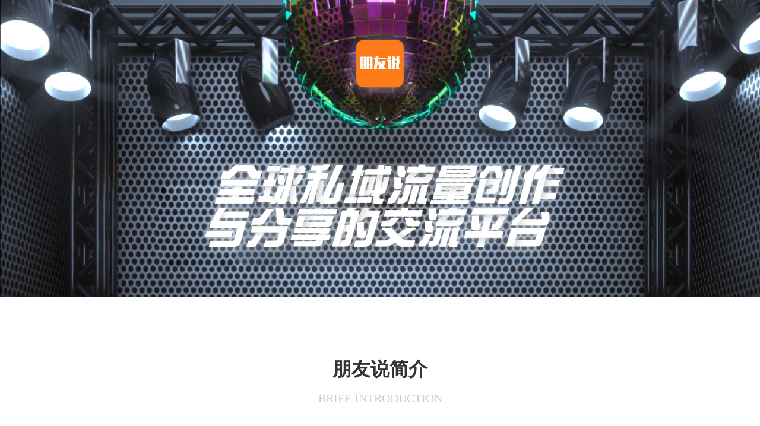

--- FILE ---
content_type: text/html; charset=utf8
request_url: https://www.3tkj.cn/pys.html
body_size: 2127
content:
<!DOCTYPE html>
<html>
	<head>
		<meta charset="UTF-8">
		<title>朋友说</title>
		<!-- 让部分国产浏览器默认采用高速模式(即webkit内核)渲染页面 -->
    	<meta name="renderer" content="webkit">
    	<link rel="stylesheet" type="text/css" href="mrql_img/bootstrap.min.css"/>
    	<style type="text/css">
    		body,html{font-family:SourceHanSansCN-Normal,SourceHanSansCN;color:#333;}
    		.noPadding{padding:0;}
    		.noMargin{margin:0;}
    		.pys_topbanner{width:100%;}
    		.sjpys{width:80%;}
    		.main,.main_footer{position:relative;}
    		.main_header_tit{font-size:32px;margin-top:100px;font-weight:bold;}
    		.main_english{color:#CCCCCC;font-size:20px;margin-top:12px;margin-bottom:36px;}
    		.line{background-color:#FF7B1A;width:60px;height:8px;}
    		.line1{margin-bottom:20px;}
    		.header_content{height:127px;font-size:16px;}
    		.main_mid{margin-top:96px;padding-left:1%;}
    		.line2{margin-bottom:30px;}
    		.main_mid_tit{font-size:32px;}
    		.main_mid .main_english,.main_mid_item{margin-bottom:55px;}
    		.main_mid_item div{display:inline-block;height:60px;line-height:60px;margin-left:30px;}
    		.main_mid_item span{display:inline-block;width:60px;height:60px;text-align: center;line-height:60px;color:white;
	    		background-image: -webkit-gradient(linear, 100% 0, 0 0, from(#F4AB7C), to(#F38953));
	    		background-image: -webkit-linear-gradient(180deg, #F4AB7C 0%, #F38953 100%);
	    		background-image: -moz-linear-gradient(180deg, #F4AB7C 0%, #F38953 100%);
	    		background-image: -o-linear-gradient(180deg, #F4AB7C 0%, #F38953 100%);
	    		background-image: linear-gradient(180deg, #F4AB7C 0%, #F38953 100%);
				border-radius: 11px;font-size:32px;
				float: left;
			}
			.main_footer .main_header_tit{margin-top:0;}
			.footer_list{margin-top:67px;}
			.footer_list img{width:125px;}
			.footer_list .footer_list_item{border-radius: 11px;width:95%;height:231px;padding-top:106px;margin-top:-62.5px;
				background-image: -webkit-gradient(linear, 100% 0, 0 0, from(#F58B57), to(#CE4D29));
	    		background-image: -webkit-linear-gradient(180deg, #F58B57 0%, #CE4D29 100%);
	    		background-image: -moz-linear-gradient(180deg, #F58B57 0%, #CE4D29 100%);
	    		background-image: -o-linear-gradient(180deg, #F58B57 0%, #CE4D29 100%);
	    		background-image: linear-gradient(180deg, #F58B57 0%, #CE4D29 100%);
			}
			.footer_list .footer_list_item p{line-height:39px;color:white;font-size:18px;}
			.main_footer .pys_botton{
				width:100%;
				position: absolute;
				left:0;
				top:260.53px;
				z-index:-1;
			}
    	</style>
	</head>
	<body>
		<div class="content">
			<div class="col-lg-12 col-md-12 col-sm-12 col-xs-12 noPadding">
				<a href="https://www.pys5.com" target="_blank">
					<img class="pys_topbanner" src="img/pys_topbanner.jpg"/>
				</a>
				
				<div class="main">
					<div class="main_header text-center center-block">
						<div class="main_header_tit">朋友说简介</div>
						<div class="main_english">BRIEF INTRODUCTION</div>
						<div class="line line1 center-block"></div>
						<div class="header_content">为商品精准匹配主播带货，为主播提供极具性价比的产品，力求让达人主播获得更多收入的同时，实现销量最大化。朋友说志在成为全球私域流量创作与分享的交流平台</div>
					</div>
					<div class="col-lg-6 col-md-6 col-sm-6 col-xs-6 noPadding">
						<img class="sjpys" src="img/pys_shoujipengyoushuo.png"/>						
						<div class="clearfix"></div>
					</div>		
					<div class="col-lg-6 col-md-6 col-sm-6 col-xs-6 noPadding main_mid">
						<div class="line line2 "></div>
						<div class="main_mid_tit">我们的优势</div>
						<div class="main_english">OUR STRENGTHS</div>
						<div class="main_mid_item">
							<span>01</span>
							<div>抖音，快手所有垂直品类的网红直播达人，粉丝资源过亿。</div>
						</div>
						<div class="main_mid_item">
							<span>02</span>
							<div>专业团队，严格的MCN机构筛选机制，直接对接一手MCN机构，避免踩坑。</div>
						</div>
						<div class="main_mid_item">
							<span>03</span>
							<div>为商品寻找最合适的垂直领域账号和主播，受众更精准，让销量最大化。</div>
						</div>
						<div class="main_mid_item">
							<span>04</span>
							<div>专业团队负责样品审核及质检，商品质量更有保障。</div>
						</div>
						<div class="main_mid_item">
							<span>05</span>
							<div>平台货源厂家直供，极具性价比优势。</div>
						</div>
					</div>	
					<div class="clearfix"></div>
						
						
				</div>
				<div class="main_footer text-center center-block">
					<div class="main_header_tit">我们做了什么</div>
					<div class="main_english">WHAT DID WE DO</div>
					<div class="line line1 center-block"></div>
					<div class="row noMargin footer_list">
						<div class="col-lg-8 col-md-8 col-sm-8 col-xs-8 col-lg-push-2 col-md-push-2 col-sm-push-2 col-xs-push-2 noPadding">
							<div class="row noMargin">
								<div class="col-lg-4 col-md-4 col-sm-4 col-xs-4 noPadding">
									<img src="img/pys_dashuju.png" class="center-block"/>
									<div class="footer_list_item center-block text-center">
										<p>通过大数据筛选为商家</p>
										<p>精准匹配主播</p>
									</div>
								</div>	
								<div class="col-lg-4 col-md-4 col-sm-4 col-xs-4 noPadding">
									<img src="img/pys_youzhichanp.png" class="center-block"/>
									<div class="footer_list_item center-block text-center">
										<p>为主播提供极具性价比</p>
										<p>的优质产品</p>
									</div>
								</div>	
								<div class="col-lg-4 col-md-4 col-sm-4 col-xs-4 noPadding">
									<img src="img/pys_pingtai.png" class="center-block"/>
									<div class="footer_list_item center-block text-center">
										<p>为用户提供交流平台，</p>
										<p>让分享创造更多的价值</p>
									</div>
									
								</div>	
							</div>
							
						</div>	
					</div>
					<img src="img/pys_botton.png" class="pys_botton"/>
				</div>
			</div>
			
			<!--<div class="clearfix"></div>-->
		</div>
	</body>
</html>
